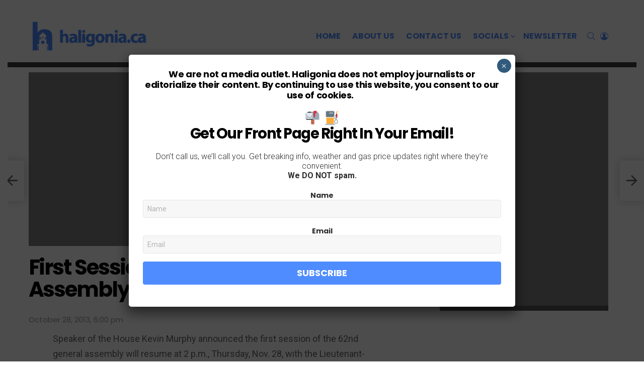

--- FILE ---
content_type: text/html; charset=utf-8
request_url: https://www.google.com/recaptcha/api2/aframe
body_size: 267
content:
<!DOCTYPE HTML><html><head><meta http-equiv="content-type" content="text/html; charset=UTF-8"></head><body><script nonce="WpR-tYoeihSX-0mFQsaMhw">/** Anti-fraud and anti-abuse applications only. See google.com/recaptcha */ try{var clients={'sodar':'https://pagead2.googlesyndication.com/pagead/sodar?'};window.addEventListener("message",function(a){try{if(a.source===window.parent){var b=JSON.parse(a.data);var c=clients[b['id']];if(c){var d=document.createElement('img');d.src=c+b['params']+'&rc='+(localStorage.getItem("rc::a")?sessionStorage.getItem("rc::b"):"");window.document.body.appendChild(d);sessionStorage.setItem("rc::e",parseInt(sessionStorage.getItem("rc::e")||0)+1);localStorage.setItem("rc::h",'1764513830453');}}}catch(b){}});window.parent.postMessage("_grecaptcha_ready", "*");}catch(b){}</script></body></html>

--- FILE ---
content_type: application/javascript; charset=utf-8
request_url: https://fundingchoicesmessages.google.com/f/AGSKWxUQo5Mx4vbLPW-aS9odGjbDEhckx2nQnqXDvG4wzp46CWzy6hXcSD0-hPzNgM2x-mF2OBoYfzkztKMvyFpdVqRrGJqrrWxYaGsA7bOtO9jc6_5Hx97s-_3wVlpS2xakRM6Vq-10yoYEx2m6uEANCQktYSncG5eQpENIyqldavzSH7p1ux1416zeBV8B/_/ad_box?/p8network.js/admaster?_486x60./livejasmine05.
body_size: -1289
content:
window['9b06d745-bb66-4042-a41e-aa49ad63cf9b'] = true;

--- FILE ---
content_type: application/javascript; charset=utf-8
request_url: https://fundingchoicesmessages.google.com/f/AGSKWxW_5VCT8oLKSc2mVM0Ve2m1FPU6YHBja0tvgf4ejYUyqTSO5a-qEVVopHy6BglbrmRRD4Or1d4Ee-xm0W8FqdrrikIQ4GVThUiKGbu0NyWHn-Xy5Ry8KDHZ1CEAedMRa_HhlsFbrA==?fccs=W251bGwsbnVsbCxudWxsLG51bGwsbnVsbCxudWxsLFsxNzY0NTEzODMwLDgxMzAwMDAwMF0sbnVsbCxudWxsLG51bGwsW251bGwsWzcsMTAsNl0sbnVsbCxudWxsLG51bGwsbnVsbCxudWxsLG51bGwsbnVsbCxudWxsLG51bGwsMV0sImh0dHBzOi8vaGFsaWdvbmlhLmNhL2ZpcnN0LXNlc3Npb24tb2YtdGhlLXNpeHR5LXNlY29uZC1nZW5lcmFsLWFzc2VtYmx5LXRvLXJlc3VtZS1ub3YtMjgtODQxNzYvIixudWxsLFtbOCwiWXVQelZ1eDV4bmMiXSxbOSwiZW4tVVMiXSxbMTYsIlsxLDEsMV0iXSxbMTksIjIiXSxbMjQsIiJdLFsyOSwiZmFsc2UiXV1d
body_size: 139
content:
if (typeof __googlefc.fcKernelManager.run === 'function') {"use strict";this.default_ContributorServingResponseClientJs=this.default_ContributorServingResponseClientJs||{};(function(_){var window=this;
try{
var gp=function(a){this.A=_.t(a)};_.u(gp,_.J);var hp=function(a){this.A=_.t(a)};_.u(hp,_.J);hp.prototype.getWhitelistStatus=function(){return _.F(this,2)};var ip=function(a){this.A=_.t(a)};_.u(ip,_.J);var jp=_.Yc(ip),kp=function(a,b,c){this.B=a;this.j=_.A(b,gp,1);this.l=_.A(b,_.Hk,3);this.F=_.A(b,hp,4);a=this.B.location.hostname;this.D=_.Gg(this.j,2)&&_.O(this.j,2)!==""?_.O(this.j,2):a;a=new _.Qg(_.Ik(this.l));this.C=new _.ch(_.q.document,this.D,a);this.console=null;this.o=new _.cp(this.B,c,a)};
kp.prototype.run=function(){if(_.O(this.j,3)){var a=this.C,b=_.O(this.j,3),c=_.eh(a),d=new _.Wg;b=_.jg(d,1,b);c=_.D(c,1,b);_.ih(a,c)}else _.fh(this.C,"FCNEC");_.ep(this.o,_.A(this.l,_.Ae,1),this.l.getDefaultConsentRevocationText(),this.l.getDefaultConsentRevocationCloseText(),this.l.getDefaultConsentRevocationAttestationText(),this.D);_.fp(this.o,_.F(this.F,1),this.F.getWhitelistStatus());var e;a=(e=this.B.googlefc)==null?void 0:e.__executeManualDeployment;a!==void 0&&typeof a==="function"&&_.Jo(this.o.G,
"manualDeploymentApi")};var lp=function(){};lp.prototype.run=function(a,b,c){var d;return _.v(function(e){d=jp(b);(new kp(a,d,c)).run();return e.return({})})};_.Lk(7,new lp);
}catch(e){_._DumpException(e)}
}).call(this,this.default_ContributorServingResponseClientJs);
// Google Inc.

//# sourceURL=/_/mss/boq-content-ads-contributor/_/js/k=boq-content-ads-contributor.ContributorServingResponseClientJs.en_US.YuPzVux5xnc.es5.O/d=1/exm=ad_blocking_detection_executable,kernel_loader,loader_js_executable,web_iab_us_states_signal_executable/ed=1/rs=AJlcJMzXRkGhK1SzoL5mPHKF3E2p3YVyJA/m=cookie_refresh_executable
__googlefc.fcKernelManager.run('\x5b\x5b\x5b7,\x22\x5b\x5bnull,\\\x22haligonia.ca\\\x22,\\\x22AKsRol9ZGjLXM5VWp1_jElHTa-i0FWF9xw6Jw4OICgqQQokISw2VmZp_4YWFPQ9bahB5uxIw3mIt7Udfu4k9XCbUY82oB1GpnfgtRaML8z0z6G8uH-SOpF3w9tJIcVnzeQMuC57kjK8RJUmLnR3ScVNY8x8N3Cxzpw\\\\u003d\\\\u003d\\\x22\x5d,null,\x5b\x5bnull,null,null,\\\x22https:\/\/fundingchoicesmessages.google.com\/f\/AGSKWxUsdz7WQ5ZAiHjdS8GfCUJ6EGZmCHfEw78IuO4Rg3JtRMY0JnyjNOfHcwVMkp_W3XFRhDgLX5_T5bPsvTUraNqBEHg5d4nEUQeu8VPQhz42Yyo60BW-OfjzEDY64YVkPGP_-LpYug\\\\u003d\\\\u003d\\\x22\x5d,null,null,\x5bnull,null,null,\\\x22https:\/\/fundingchoicesmessages.google.com\/el\/AGSKWxXSoWo2VcW0NquqDaeVwv_nkFHW4TEWxA-R7PyfgGr8RiMjUGqoudQ_KuWvFrEC1bgWuNLrojS2W2gPG0p_QzAoZAm-lwdgIGkoXXB67q-ifzqTBuslFaxFvmvCWKHn3klYLPrnyg\\\\u003d\\\\u003d\\\x22\x5d,null,\x5bnull,\x5b7,10,6\x5d,null,null,null,null,null,null,null,null,null,1\x5d\x5d,\x5b3,1\x5d\x5d\x22\x5d\x5d,\x5bnull,null,null,\x22https:\/\/fundingchoicesmessages.google.com\/f\/AGSKWxWJ4G0yxPF7-BDDrs8nMNcTWR4yh_4kkTcHvlZJ9Fx2OO4kyDso4Ma2h5YZKEx-tMj86TSd8Zv4519Pu02RXqCNJtorXtNuIGl32UZw6sBFCVbfe5Bsw6vWU2ajjUqjkXur-RxyYg\\u003d\\u003d\x22\x5d\x5d');}